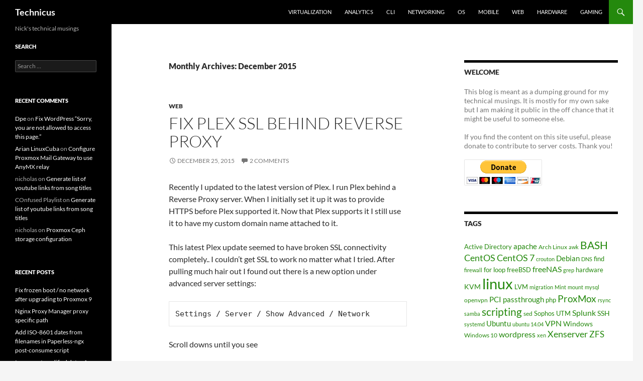

--- FILE ---
content_type: text/html; charset=UTF-8
request_url: https://techblog.jeppson.org/2015/12/
body_size: 17563
content:
<!DOCTYPE html>
<!--[if IE 7]>
<html class="ie ie7" lang="en-US">
<![endif]-->
<!--[if IE 8]>
<html class="ie ie8" lang="en-US">
<![endif]-->
<!--[if !(IE 7) & !(IE 8)]><!-->
<html lang="en-US">
<!--<![endif]-->
<head><style>img.lazy{min-height:1px}</style><link href="https://techblog.jeppson.org/wp-content/plugins/w3-total-cache/pub/js/lazyload.min.js" as="script">
	<meta charset="UTF-8">
	<meta name="viewport" content="width=device-width, initial-scale=1.0">
	<title>December 2015 - Technicus</title>
	<link rel="profile" href="https://gmpg.org/xfn/11">
	<link rel="pingback" href="https://techblog.jeppson.org/xmlrpc.php">
	<!--[if lt IE 9]>
	<script src="https://techblog.jeppson.org/wp-content/themes/twentyfourteen/js/html5.js?ver=3.7.0"></script>
	<![endif]-->
	<meta name='robots' content='noindex, follow' />

	<!-- This site is optimized with the Yoast SEO plugin v26.2 - https://yoast.com/wordpress/plugins/seo/ -->
	<meta property="og:locale" content="en_US" />
	<meta property="og:type" content="website" />
	<meta property="og:title" content="December 2015 - Technicus" />
	<meta property="og:url" content="https://techblog.jeppson.org/2015/12/" />
	<meta property="og:site_name" content="Technicus" />
	<meta property="og:image" content="https://techblog.jeppson.org/wp-content/uploads/2019/08/terminal_window.png" />
	<meta property="og:image:width" content="500" />
	<meta property="og:image:height" content="395" />
	<meta property="og:image:type" content="image/png" />
	<script type="application/ld+json" class="yoast-schema-graph">{"@context":"https://schema.org","@graph":[{"@type":"CollectionPage","@id":"https://techblog.jeppson.org/2015/12/","url":"https://techblog.jeppson.org/2015/12/","name":"December 2015 - Technicus","isPartOf":{"@id":"https://techblog.jeppson.org/#website"},"breadcrumb":{"@id":"https://techblog.jeppson.org/2015/12/#breadcrumb"},"inLanguage":"en-US"},{"@type":"BreadcrumbList","@id":"https://techblog.jeppson.org/2015/12/#breadcrumb","itemListElement":[{"@type":"ListItem","position":1,"name":"Home","item":"https://techblog.jeppson.org/"},{"@type":"ListItem","position":2,"name":"Archives for December 2015"}]},{"@type":"WebSite","@id":"https://techblog.jeppson.org/#website","url":"https://techblog.jeppson.org/","name":"Technicus","description":"Nick&#039;s technical musings","potentialAction":[{"@type":"SearchAction","target":{"@type":"EntryPoint","urlTemplate":"https://techblog.jeppson.org/?s={search_term_string}"},"query-input":{"@type":"PropertyValueSpecification","valueRequired":true,"valueName":"search_term_string"}}],"inLanguage":"en-US"}]}</script>
	<!-- / Yoast SEO plugin. -->


<link rel="alternate" type="application/rss+xml" title="Technicus &raquo; Feed" href="https://techblog.jeppson.org/feed/" />
<link rel="alternate" type="application/rss+xml" title="Technicus &raquo; Comments Feed" href="https://techblog.jeppson.org/comments/feed/" />
<style id='wp-img-auto-sizes-contain-inline-css'>
img:is([sizes=auto i],[sizes^="auto," i]){contain-intrinsic-size:3000px 1500px}
/*# sourceURL=wp-img-auto-sizes-contain-inline-css */
</style>
<style id='wp-emoji-styles-inline-css'>

	img.wp-smiley, img.emoji {
		display: inline !important;
		border: none !important;
		box-shadow: none !important;
		height: 1em !important;
		width: 1em !important;
		margin: 0 0.07em !important;
		vertical-align: -0.1em !important;
		background: none !important;
		padding: 0 !important;
	}
/*# sourceURL=wp-emoji-styles-inline-css */
</style>
<style id='wp-block-library-inline-css'>
:root{--wp-block-synced-color:#7a00df;--wp-block-synced-color--rgb:122,0,223;--wp-bound-block-color:var(--wp-block-synced-color);--wp-editor-canvas-background:#ddd;--wp-admin-theme-color:#007cba;--wp-admin-theme-color--rgb:0,124,186;--wp-admin-theme-color-darker-10:#006ba1;--wp-admin-theme-color-darker-10--rgb:0,107,160.5;--wp-admin-theme-color-darker-20:#005a87;--wp-admin-theme-color-darker-20--rgb:0,90,135;--wp-admin-border-width-focus:2px}@media (min-resolution:192dpi){:root{--wp-admin-border-width-focus:1.5px}}.wp-element-button{cursor:pointer}:root .has-very-light-gray-background-color{background-color:#eee}:root .has-very-dark-gray-background-color{background-color:#313131}:root .has-very-light-gray-color{color:#eee}:root .has-very-dark-gray-color{color:#313131}:root .has-vivid-green-cyan-to-vivid-cyan-blue-gradient-background{background:linear-gradient(135deg,#00d084,#0693e3)}:root .has-purple-crush-gradient-background{background:linear-gradient(135deg,#34e2e4,#4721fb 50%,#ab1dfe)}:root .has-hazy-dawn-gradient-background{background:linear-gradient(135deg,#faaca8,#dad0ec)}:root .has-subdued-olive-gradient-background{background:linear-gradient(135deg,#fafae1,#67a671)}:root .has-atomic-cream-gradient-background{background:linear-gradient(135deg,#fdd79a,#004a59)}:root .has-nightshade-gradient-background{background:linear-gradient(135deg,#330968,#31cdcf)}:root .has-midnight-gradient-background{background:linear-gradient(135deg,#020381,#2874fc)}:root{--wp--preset--font-size--normal:16px;--wp--preset--font-size--huge:42px}.has-regular-font-size{font-size:1em}.has-larger-font-size{font-size:2.625em}.has-normal-font-size{font-size:var(--wp--preset--font-size--normal)}.has-huge-font-size{font-size:var(--wp--preset--font-size--huge)}.has-text-align-center{text-align:center}.has-text-align-left{text-align:left}.has-text-align-right{text-align:right}.has-fit-text{white-space:nowrap!important}#end-resizable-editor-section{display:none}.aligncenter{clear:both}.items-justified-left{justify-content:flex-start}.items-justified-center{justify-content:center}.items-justified-right{justify-content:flex-end}.items-justified-space-between{justify-content:space-between}.screen-reader-text{border:0;clip-path:inset(50%);height:1px;margin:-1px;overflow:hidden;padding:0;position:absolute;width:1px;word-wrap:normal!important}.screen-reader-text:focus{background-color:#ddd;clip-path:none;color:#444;display:block;font-size:1em;height:auto;left:5px;line-height:normal;padding:15px 23px 14px;text-decoration:none;top:5px;width:auto;z-index:100000}html :where(.has-border-color){border-style:solid}html :where([style*=border-top-color]){border-top-style:solid}html :where([style*=border-right-color]){border-right-style:solid}html :where([style*=border-bottom-color]){border-bottom-style:solid}html :where([style*=border-left-color]){border-left-style:solid}html :where([style*=border-width]){border-style:solid}html :where([style*=border-top-width]){border-top-style:solid}html :where([style*=border-right-width]){border-right-style:solid}html :where([style*=border-bottom-width]){border-bottom-style:solid}html :where([style*=border-left-width]){border-left-style:solid}html :where(img[class*=wp-image-]){height:auto;max-width:100%}:where(figure){margin:0 0 1em}html :where(.is-position-sticky){--wp-admin--admin-bar--position-offset:var(--wp-admin--admin-bar--height,0px)}@media screen and (max-width:600px){html :where(.is-position-sticky){--wp-admin--admin-bar--position-offset:0px}}

/*# sourceURL=wp-block-library-inline-css */
</style><style id='global-styles-inline-css'>
:root{--wp--preset--aspect-ratio--square: 1;--wp--preset--aspect-ratio--4-3: 4/3;--wp--preset--aspect-ratio--3-4: 3/4;--wp--preset--aspect-ratio--3-2: 3/2;--wp--preset--aspect-ratio--2-3: 2/3;--wp--preset--aspect-ratio--16-9: 16/9;--wp--preset--aspect-ratio--9-16: 9/16;--wp--preset--color--black: #000;--wp--preset--color--cyan-bluish-gray: #abb8c3;--wp--preset--color--white: #fff;--wp--preset--color--pale-pink: #f78da7;--wp--preset--color--vivid-red: #cf2e2e;--wp--preset--color--luminous-vivid-orange: #ff6900;--wp--preset--color--luminous-vivid-amber: #fcb900;--wp--preset--color--light-green-cyan: #7bdcb5;--wp--preset--color--vivid-green-cyan: #00d084;--wp--preset--color--pale-cyan-blue: #8ed1fc;--wp--preset--color--vivid-cyan-blue: #0693e3;--wp--preset--color--vivid-purple: #9b51e0;--wp--preset--color--green: #24890d;--wp--preset--color--dark-gray: #2b2b2b;--wp--preset--color--medium-gray: #767676;--wp--preset--color--light-gray: #f5f5f5;--wp--preset--gradient--vivid-cyan-blue-to-vivid-purple: linear-gradient(135deg,rgb(6,147,227) 0%,rgb(155,81,224) 100%);--wp--preset--gradient--light-green-cyan-to-vivid-green-cyan: linear-gradient(135deg,rgb(122,220,180) 0%,rgb(0,208,130) 100%);--wp--preset--gradient--luminous-vivid-amber-to-luminous-vivid-orange: linear-gradient(135deg,rgb(252,185,0) 0%,rgb(255,105,0) 100%);--wp--preset--gradient--luminous-vivid-orange-to-vivid-red: linear-gradient(135deg,rgb(255,105,0) 0%,rgb(207,46,46) 100%);--wp--preset--gradient--very-light-gray-to-cyan-bluish-gray: linear-gradient(135deg,rgb(238,238,238) 0%,rgb(169,184,195) 100%);--wp--preset--gradient--cool-to-warm-spectrum: linear-gradient(135deg,rgb(74,234,220) 0%,rgb(151,120,209) 20%,rgb(207,42,186) 40%,rgb(238,44,130) 60%,rgb(251,105,98) 80%,rgb(254,248,76) 100%);--wp--preset--gradient--blush-light-purple: linear-gradient(135deg,rgb(255,206,236) 0%,rgb(152,150,240) 100%);--wp--preset--gradient--blush-bordeaux: linear-gradient(135deg,rgb(254,205,165) 0%,rgb(254,45,45) 50%,rgb(107,0,62) 100%);--wp--preset--gradient--luminous-dusk: linear-gradient(135deg,rgb(255,203,112) 0%,rgb(199,81,192) 50%,rgb(65,88,208) 100%);--wp--preset--gradient--pale-ocean: linear-gradient(135deg,rgb(255,245,203) 0%,rgb(182,227,212) 50%,rgb(51,167,181) 100%);--wp--preset--gradient--electric-grass: linear-gradient(135deg,rgb(202,248,128) 0%,rgb(113,206,126) 100%);--wp--preset--gradient--midnight: linear-gradient(135deg,rgb(2,3,129) 0%,rgb(40,116,252) 100%);--wp--preset--font-size--small: 13px;--wp--preset--font-size--medium: 20px;--wp--preset--font-size--large: 36px;--wp--preset--font-size--x-large: 42px;--wp--preset--spacing--20: 0.44rem;--wp--preset--spacing--30: 0.67rem;--wp--preset--spacing--40: 1rem;--wp--preset--spacing--50: 1.5rem;--wp--preset--spacing--60: 2.25rem;--wp--preset--spacing--70: 3.38rem;--wp--preset--spacing--80: 5.06rem;--wp--preset--shadow--natural: 6px 6px 9px rgba(0, 0, 0, 0.2);--wp--preset--shadow--deep: 12px 12px 50px rgba(0, 0, 0, 0.4);--wp--preset--shadow--sharp: 6px 6px 0px rgba(0, 0, 0, 0.2);--wp--preset--shadow--outlined: 6px 6px 0px -3px rgb(255, 255, 255), 6px 6px rgb(0, 0, 0);--wp--preset--shadow--crisp: 6px 6px 0px rgb(0, 0, 0);}:where(.is-layout-flex){gap: 0.5em;}:where(.is-layout-grid){gap: 0.5em;}body .is-layout-flex{display: flex;}.is-layout-flex{flex-wrap: wrap;align-items: center;}.is-layout-flex > :is(*, div){margin: 0;}body .is-layout-grid{display: grid;}.is-layout-grid > :is(*, div){margin: 0;}:where(.wp-block-columns.is-layout-flex){gap: 2em;}:where(.wp-block-columns.is-layout-grid){gap: 2em;}:where(.wp-block-post-template.is-layout-flex){gap: 1.25em;}:where(.wp-block-post-template.is-layout-grid){gap: 1.25em;}.has-black-color{color: var(--wp--preset--color--black) !important;}.has-cyan-bluish-gray-color{color: var(--wp--preset--color--cyan-bluish-gray) !important;}.has-white-color{color: var(--wp--preset--color--white) !important;}.has-pale-pink-color{color: var(--wp--preset--color--pale-pink) !important;}.has-vivid-red-color{color: var(--wp--preset--color--vivid-red) !important;}.has-luminous-vivid-orange-color{color: var(--wp--preset--color--luminous-vivid-orange) !important;}.has-luminous-vivid-amber-color{color: var(--wp--preset--color--luminous-vivid-amber) !important;}.has-light-green-cyan-color{color: var(--wp--preset--color--light-green-cyan) !important;}.has-vivid-green-cyan-color{color: var(--wp--preset--color--vivid-green-cyan) !important;}.has-pale-cyan-blue-color{color: var(--wp--preset--color--pale-cyan-blue) !important;}.has-vivid-cyan-blue-color{color: var(--wp--preset--color--vivid-cyan-blue) !important;}.has-vivid-purple-color{color: var(--wp--preset--color--vivid-purple) !important;}.has-black-background-color{background-color: var(--wp--preset--color--black) !important;}.has-cyan-bluish-gray-background-color{background-color: var(--wp--preset--color--cyan-bluish-gray) !important;}.has-white-background-color{background-color: var(--wp--preset--color--white) !important;}.has-pale-pink-background-color{background-color: var(--wp--preset--color--pale-pink) !important;}.has-vivid-red-background-color{background-color: var(--wp--preset--color--vivid-red) !important;}.has-luminous-vivid-orange-background-color{background-color: var(--wp--preset--color--luminous-vivid-orange) !important;}.has-luminous-vivid-amber-background-color{background-color: var(--wp--preset--color--luminous-vivid-amber) !important;}.has-light-green-cyan-background-color{background-color: var(--wp--preset--color--light-green-cyan) !important;}.has-vivid-green-cyan-background-color{background-color: var(--wp--preset--color--vivid-green-cyan) !important;}.has-pale-cyan-blue-background-color{background-color: var(--wp--preset--color--pale-cyan-blue) !important;}.has-vivid-cyan-blue-background-color{background-color: var(--wp--preset--color--vivid-cyan-blue) !important;}.has-vivid-purple-background-color{background-color: var(--wp--preset--color--vivid-purple) !important;}.has-black-border-color{border-color: var(--wp--preset--color--black) !important;}.has-cyan-bluish-gray-border-color{border-color: var(--wp--preset--color--cyan-bluish-gray) !important;}.has-white-border-color{border-color: var(--wp--preset--color--white) !important;}.has-pale-pink-border-color{border-color: var(--wp--preset--color--pale-pink) !important;}.has-vivid-red-border-color{border-color: var(--wp--preset--color--vivid-red) !important;}.has-luminous-vivid-orange-border-color{border-color: var(--wp--preset--color--luminous-vivid-orange) !important;}.has-luminous-vivid-amber-border-color{border-color: var(--wp--preset--color--luminous-vivid-amber) !important;}.has-light-green-cyan-border-color{border-color: var(--wp--preset--color--light-green-cyan) !important;}.has-vivid-green-cyan-border-color{border-color: var(--wp--preset--color--vivid-green-cyan) !important;}.has-pale-cyan-blue-border-color{border-color: var(--wp--preset--color--pale-cyan-blue) !important;}.has-vivid-cyan-blue-border-color{border-color: var(--wp--preset--color--vivid-cyan-blue) !important;}.has-vivid-purple-border-color{border-color: var(--wp--preset--color--vivid-purple) !important;}.has-vivid-cyan-blue-to-vivid-purple-gradient-background{background: var(--wp--preset--gradient--vivid-cyan-blue-to-vivid-purple) !important;}.has-light-green-cyan-to-vivid-green-cyan-gradient-background{background: var(--wp--preset--gradient--light-green-cyan-to-vivid-green-cyan) !important;}.has-luminous-vivid-amber-to-luminous-vivid-orange-gradient-background{background: var(--wp--preset--gradient--luminous-vivid-amber-to-luminous-vivid-orange) !important;}.has-luminous-vivid-orange-to-vivid-red-gradient-background{background: var(--wp--preset--gradient--luminous-vivid-orange-to-vivid-red) !important;}.has-very-light-gray-to-cyan-bluish-gray-gradient-background{background: var(--wp--preset--gradient--very-light-gray-to-cyan-bluish-gray) !important;}.has-cool-to-warm-spectrum-gradient-background{background: var(--wp--preset--gradient--cool-to-warm-spectrum) !important;}.has-blush-light-purple-gradient-background{background: var(--wp--preset--gradient--blush-light-purple) !important;}.has-blush-bordeaux-gradient-background{background: var(--wp--preset--gradient--blush-bordeaux) !important;}.has-luminous-dusk-gradient-background{background: var(--wp--preset--gradient--luminous-dusk) !important;}.has-pale-ocean-gradient-background{background: var(--wp--preset--gradient--pale-ocean) !important;}.has-electric-grass-gradient-background{background: var(--wp--preset--gradient--electric-grass) !important;}.has-midnight-gradient-background{background: var(--wp--preset--gradient--midnight) !important;}.has-small-font-size{font-size: var(--wp--preset--font-size--small) !important;}.has-medium-font-size{font-size: var(--wp--preset--font-size--medium) !important;}.has-large-font-size{font-size: var(--wp--preset--font-size--large) !important;}.has-x-large-font-size{font-size: var(--wp--preset--font-size--x-large) !important;}
/*# sourceURL=global-styles-inline-css */
</style>

<style id='classic-theme-styles-inline-css'>
/*! This file is auto-generated */
.wp-block-button__link{color:#fff;background-color:#32373c;border-radius:9999px;box-shadow:none;text-decoration:none;padding:calc(.667em + 2px) calc(1.333em + 2px);font-size:1.125em}.wp-block-file__button{background:#32373c;color:#fff;text-decoration:none}
/*# sourceURL=/wp-includes/css/classic-themes.min.css */
</style>
<link rel='stylesheet' id='twentyfourteen-lato-css' href='https://techblog.jeppson.org/wp-content/themes/twentyfourteen/fonts/font-lato.css?ver=20230328' media='all' />
<link rel='stylesheet' id='genericons-css' href='https://techblog.jeppson.org/wp-content/themes/twentyfourteen/genericons/genericons.css?ver=3.0.3' media='all' />
<link rel='stylesheet' id='twentyfourteen-style-css' href='https://techblog.jeppson.org/wp-content/themes/twentyfourteen/style.css?ver=20250415' media='all' />
<link rel='stylesheet' id='twentyfourteen-block-style-css' href='https://techblog.jeppson.org/wp-content/themes/twentyfourteen/css/blocks.css?ver=20240708' media='all' />
<script src="https://techblog.jeppson.org/wp-includes/js/jquery/jquery.min.js?ver=3.7.1" id="jquery-core-js"></script>
<script src="https://techblog.jeppson.org/wp-includes/js/jquery/jquery-migrate.min.js?ver=3.4.1" id="jquery-migrate-js"></script>
<script src="https://techblog.jeppson.org/wp-content/themes/twentyfourteen/js/functions.js?ver=20230526" id="twentyfourteen-script-js" defer data-wp-strategy="defer"></script>
<link rel="https://api.w.org/" href="https://techblog.jeppson.org/wp-json/" /><link rel="EditURI" type="application/rsd+xml" title="RSD" href="https://techblog.jeppson.org/xmlrpc.php?rsd" />

<script type="text/javascript">
(function(url){
	if(/(?:Chrome\/26\.0\.1410\.63 Safari\/537\.31|WordfenceTestMonBot)/.test(navigator.userAgent)){ return; }
	var addEvent = function(evt, handler) {
		if (window.addEventListener) {
			document.addEventListener(evt, handler, false);
		} else if (window.attachEvent) {
			document.attachEvent('on' + evt, handler);
		}
	};
	var removeEvent = function(evt, handler) {
		if (window.removeEventListener) {
			document.removeEventListener(evt, handler, false);
		} else if (window.detachEvent) {
			document.detachEvent('on' + evt, handler);
		}
	};
	var evts = 'contextmenu dblclick drag dragend dragenter dragleave dragover dragstart drop keydown keypress keyup mousedown mousemove mouseout mouseover mouseup mousewheel scroll'.split(' ');
	var logHuman = function() {
		if (window.wfLogHumanRan) { return; }
		window.wfLogHumanRan = true;
		var wfscr = document.createElement('script');
		wfscr.type = 'text/javascript';
		wfscr.async = true;
		wfscr.src = url + '&r=' + Math.random();
		(document.getElementsByTagName('head')[0]||document.getElementsByTagName('body')[0]).appendChild(wfscr);
		for (var i = 0; i < evts.length; i++) {
			removeEvent(evts[i], logHuman);
		}
	};
	for (var i = 0; i < evts.length; i++) {
		addEvent(evts[i], logHuman);
	}
})('//techblog.jeppson.org/?wordfence_lh=1&hid=DC1955023473E655286CAEC5BA83B4C3');
</script><style>.recentcomments a{display:inline !important;padding:0 !important;margin:0 !important;}</style></head>

<body class="archive date wp-embed-responsive wp-theme-twentyfourteen masthead-fixed list-view footer-widgets">
<a class="screen-reader-text skip-link" href="#content">
	Skip to content</a>
<div id="page" class="hfeed site">
		
	<header id="masthead" class="site-header">
		<div class="header-main">
			<h1 class="site-title"><a href="https://techblog.jeppson.org/" rel="home" >Technicus</a></h1>

			<div class="search-toggle">
				<a href="#search-container" class="screen-reader-text" aria-expanded="false" aria-controls="search-container">
					Search				</a>
			</div>

			<nav id="primary-navigation" class="site-navigation primary-navigation">
				<button class="menu-toggle">Primary Menu</button>
				<div class="menu-tabs-container"><ul id="primary-menu" class="nav-menu"><li id="menu-item-393" class="menu-item menu-item-type-taxonomy menu-item-object-category menu-item-393"><a href="https://techblog.jeppson.org/category/virtualization/">Virtualization</a></li>
<li id="menu-item-389" class="menu-item menu-item-type-taxonomy menu-item-object-category menu-item-389"><a href="https://techblog.jeppson.org/category/analytics/">Analytics</a></li>
<li id="menu-item-390" class="menu-item menu-item-type-taxonomy menu-item-object-category menu-item-390"><a href="https://techblog.jeppson.org/category/cli/">CLI</a></li>
<li id="menu-item-392" class="menu-item menu-item-type-taxonomy menu-item-object-category menu-item-392"><a href="https://techblog.jeppson.org/category/networking/">Networking</a></li>
<li id="menu-item-408" class="menu-item menu-item-type-taxonomy menu-item-object-category menu-item-408"><a href="https://techblog.jeppson.org/category/os/">OS</a></li>
<li id="menu-item-391" class="menu-item menu-item-type-taxonomy menu-item-object-category menu-item-391"><a href="https://techblog.jeppson.org/category/mobile/">Mobile</a></li>
<li id="menu-item-394" class="menu-item menu-item-type-taxonomy menu-item-object-category menu-item-394"><a href="https://techblog.jeppson.org/category/web/">Web</a></li>
<li id="menu-item-438" class="menu-item menu-item-type-taxonomy menu-item-object-category menu-item-438"><a href="https://techblog.jeppson.org/category/hardware-2/">Hardware</a></li>
<li id="menu-item-437" class="menu-item menu-item-type-taxonomy menu-item-object-category menu-item-437"><a href="https://techblog.jeppson.org/category/gaming/">Gaming</a></li>
</ul></div>			</nav>
		</div>

		<div id="search-container" class="search-box-wrapper hide">
			<div class="search-box">
				<form role="search" method="get" class="search-form" action="https://techblog.jeppson.org/">
				<label>
					<span class="screen-reader-text">Search for:</span>
					<input type="search" class="search-field" placeholder="Search &hellip;" value="" name="s" />
				</label>
				<input type="submit" class="search-submit" value="Search" />
			</form>			</div>
		</div>
	</header><!-- #masthead -->

	<div id="main" class="site-main">

	<section id="primary" class="content-area">
		<div id="content" class="site-content" role="main">

			
			<header class="page-header">
				<h1 class="page-title">
					Monthly Archives: December 2015				</h1>
			</header><!-- .page-header -->

				
<article id="post-808" class="post-808 post type-post status-publish format-standard hentry category-web tag-https tag-plex tag-reverse-proxy tag-ssl">
	
	<header class="entry-header">
				<div class="entry-meta">
			<span class="cat-links"><a href="https://techblog.jeppson.org/category/web/" rel="category tag">Web</a></span>
		</div>
			<h1 class="entry-title"><a href="https://techblog.jeppson.org/2015/12/fix-plex-ssl-behind-reverse-proxy/" rel="bookmark">Fix Plex SSL behind Reverse Proxy</a></h1>
		<div class="entry-meta">
			<span class="entry-date"><a href="https://techblog.jeppson.org/2015/12/fix-plex-ssl-behind-reverse-proxy/" rel="bookmark"><time class="entry-date" datetime="2015-12-25T08:35:42-07:00">December 25, 2015</time></a></span> <span class="byline"><span class="author vcard"><a class="url fn n" href="https://techblog.jeppson.org/author/nicholas/" rel="author">nicholas</a></span></span>			<span class="comments-link"><a href="https://techblog.jeppson.org/2015/12/fix-plex-ssl-behind-reverse-proxy/#comments">2 Comments</a></span>
						</div><!-- .entry-meta -->
	</header><!-- .entry-header -->

		<div class="entry-content">
		<p>Recently I updated to the latest version of Plex. I run Plex behind a Reverse Proxy server. When I initially set it up it was to provide HTTPS before Plex supported it. Now that Plex supports it I still use it to have my custom domain name attached to it.</p>
<p>This latest Plex update seemed to have broken SSL connectivity completely.. I couldn&#8217;t get SSL to work no matter what I tried. After pulling much hair out I found out there is a new option under advanced server settings:</p>
<pre>Settings / Server / Show Advanced / Network</pre>
<p>Scroll downs until you see</p>
<pre>Custom server access URLs</pre>
<p>It is here that you need to supply your own domain name <strong>and port</strong>. I struggled this for a while. If you type https://&lt;domain name&gt;, but don&#8217;t specify a port, it defaults to <strong>32400</strong>, not 443. I finally got SSL to work with plex again by entering https://mydomain.name:443 in that field.</p>
<p>Plex works with SSL once more. All is right with the world again.</p>
	</div><!-- .entry-content -->
	
	<footer class="entry-meta"><span class="tag-links"><a href="https://techblog.jeppson.org/tag/https/" rel="tag">HTTPS</a><a href="https://techblog.jeppson.org/tag/plex/" rel="tag">Plex</a><a href="https://techblog.jeppson.org/tag/reverse-proxy/" rel="tag">reverse proxy</a><a href="https://techblog.jeppson.org/tag/ssl/" rel="tag">SSL</a></span></footer></article><!-- #post-808 -->

<article id="post-798" class="post-798 post type-post status-publish format-standard hentry category-cli category-os tag-chromebook tag-horizon-client tag-linux tag-smartcard tag-ubuntu-14-04 tag-vmware">
	
	<header class="entry-header">
				<div class="entry-meta">
			<span class="cat-links"><a href="https://techblog.jeppson.org/category/cli/" rel="category tag">CLI</a>, <a href="https://techblog.jeppson.org/category/os/" rel="category tag">OS</a></span>
		</div>
			<h1 class="entry-title"><a href="https://techblog.jeppson.org/2015/12/configure-vmware-view-smartcard-in-ubuntu/" rel="bookmark">Configure VMWare View Smartcard in Ubuntu</a></h1>
		<div class="entry-meta">
			<span class="entry-date"><a href="https://techblog.jeppson.org/2015/12/configure-vmware-view-smartcard-in-ubuntu/" rel="bookmark"><time class="entry-date" datetime="2015-12-14T13:53:54-07:00">December 14, 2015</time></a></span> <span class="byline"><span class="author vcard"><a class="url fn n" href="https://techblog.jeppson.org/author/nicholas/" rel="author">nicholas</a></span></span>			<span class="comments-link"><a href="https://techblog.jeppson.org/2015/12/configure-vmware-view-smartcard-in-ubuntu/#respond">Leave a comment</a></span>
						</div><!-- .entry-meta -->
	</header><!-- .entry-header -->

		<div class="entry-content">
		<p>Recently I&#8217;ve been required to use a smart card to log into some servers I manage. Configuring my Linux Mint 17.2 machine to pass my smartcard through to those machines via VMWare View has not been straightforward. This guide will walk you through how to get Smartcard redirection to work with VMWare View in Ubuntu 14.04 Trusty Tahr, which Linux Mint 17.2 is based off of. Enjoy.</p>
<h1>Procedure</h1>
<ol>
<li>Install the latest version of the VMWare View client (distro versions are often quite out of date) from <a href="https://my.vmware.com/web/vmware/details?downloadGroup=VIEWCLIENTS_LINUX_35_64&amp;productId=421&amp;rPId=9425">here</a>
<pre>chmod +x VMware-Horizon-Client-3.5.0-2999900.x64.bundle 
sudo ./VMware-Horizon-Client-3.5.0-2999900.x64.bundle</pre>
</li>
<li>Install necessary packages for CommonAccessCard (thanks to <a href="https://help.ubuntu.com/community/CommonAccessCard">this helpful ubuntu writeup</a>)
<pre>sudo apt-get install libpcsclite1 pcscd pcsc-tools</pre>
</li>
<li>(re)Start the pcscd daemon
<pre>sudo /etc/init.d/pcscd restart</pre>
</li>
<li>Ensure your smartcard reader is properly identified by running this command:
<pre>pcsc_scan</pre>
<p>If that command is stuck on &#8220;Waiting for the first reader&#8230;&#8221; then you need to install your smartcard drivers. If it sees your smartcard, skip this next step and proceed to step 6.</li>
<li>Install your smartcard driver. This process is different for each card. For the card reader I have (the Identive SCR3500 A Contact Reader), I was able to obtain the drivers after much difficulty from <a href="http://support.identive-group.com/downloads.php?lang=en&amp;open=driver">here</a>. The link to the drivers itself are <a href="http://support.identive-group.com/download.php?ref=support&amp;file=driver/scmccid_5.0.35_linux_64bit.tar.gz">here</a> (alternate <a href="https://techblog.jeppson.org/wp-content/uploads/2015/12/scmccid_5.0.35_linux_64bit.tar.gz">link</a>). In my case I was able to untar and run the install script, which worked beautifully.</li>
<li>Install 32 bit compatibility libraries (only applicable for 64 bit installations) thanks to <a href="https://communities.vmware.com/thread/499473?start=0&amp;tstart=0">this site</a> for the answer and <a href="https://askubuntu.com/questions/288821/how-do-i-resolve-a-cannot-open-shared-object-file-libudev-so-0-error">this one</a> for clarification
<pre>sudo dpkg --add-architecture i386
sudo apt-get update
sudo apt-get install -y libxml2:i386 libssl1.0.0:i386 libXtst6:i386 libudev1:i386 libpcsclite1:i386 libtheora0:i386 libv4l-0:i386 libpulse0:i386
sudo ln -sf /lib/i386-linux-gnu/libudev.so.1 /lib/i386-linux-gnu/libudev.so.0
sudo ln -sf /lib/i386-linux-gnu/libssl.so.1.0.0 /lib/i386-linux-gnu/libssl.so.1.0.1
sudo ln -sf /lib/i386-linux-gnu/libcrypto.so.1.0.0 /lib/i386-linux-gnu/libcrypto.so.1<code> 
</code><code>sudo ln -sf /lib/$(arch)-linux-gnu/libudev.so.1 /lib/$(arch)-linux-gnu/libudev.so.0</code></pre>
</li>
<li>(re)Start the vmware-USBArbitrator and vmware-view-USBD services
<pre>sudo /etc/init.d/vmware-USBArbitrator start
sudo /etc/init.d/vmware-view-USBD start</pre>
<p>For some reason after I did all of this the vmware-view binary was nowhere to be found. It was quite strange. I fixed this issue by removing and re-installing the view client:</p>
<pre>sudo ./VMware-Horizon-Client-3.5.0-2999900.x64.bundle -u vmware-horizon-client
sudo ./VMware-Horizon-Client-3.5.0-2999900.x64.bundle</pre>
<p>After doing this the binary was there as expected.</li>
<li>Create a config file to instruct the view client to redirect your smartcard reader.
<pre>echo 'viewusb.IncludeFamily = "smart-card"' &gt;&gt; /etc/vmware/config
echo 'viewusb.AllowSmartcard = "true"' &gt;&gt; /etc/vmware/config</pre>
<p>There is no graphical option to pass devices through like there is in the Windows client. I spent more time than I&#8217;d like to admit on this step. It turns out the name of the file is important &#8211; it has to simply be called &#8220;config.&#8221; Place this config file in ~/.vmware (it can also be placed in /etc/vmware/config and/or /usr/lib/vmware/config)</li>
<li>Start vmware-view and enjoy your new smartcard capabilities
<pre>vmware-view</pre>
</li>
</ol>
<h1>Troubleshooting</h1>
<p>If it&#8217;s not working, make sure that these services are started</p>
<ul>
<li>pcscd</li>
<li>vmware-USBArbitrator</li>
<li>vmware-view-USBD</li>
</ul>
<p>One of these services have been known to crash if you attempt to connect while your smartcard is plugged in. The dance to get around this is to unplug your card reader, re-launch the above services, launch vmware-view, connect to your view server, and then only after you&#8217;ve logged in, plug in your card reader.</p>
<hr />
<p>&nbsp;</p>
<p><strong>Update</strong> 2/25/2016: Here is the script I use to make my chromebook work beautifully for remoting into work:</p>
<pre>sudo /etc/init.d/pcscd restart
sudo /etc/init.d/vmware-USBArbitrator restart
sudo /etc/init.d/vmware-view-USBD restart
setres 1600 1024
vmware-view
setres 2560 1700</pre>
	</div><!-- .entry-content -->
	
	<footer class="entry-meta"><span class="tag-links"><a href="https://techblog.jeppson.org/tag/chromebook/" rel="tag">chromebook</a><a href="https://techblog.jeppson.org/tag/horizon-client/" rel="tag">Horizon Client</a><a href="https://techblog.jeppson.org/tag/linux/" rel="tag">linux</a><a href="https://techblog.jeppson.org/tag/smartcard/" rel="tag">smartcard</a><a href="https://techblog.jeppson.org/tag/ubuntu-14-04/" rel="tag">ubuntu 14.04</a><a href="https://techblog.jeppson.org/tag/vmware/" rel="tag">VMWare</a></span></footer></article><!-- #post-798 -->

<article id="post-788" class="post-788 post type-post status-publish format-standard hentry category-mobile category-os tag-adb tag-android tag-backup tag-fastboot tag-google tag-mashmallow tag-nexus tag-nexus-5x tag-restore">
	
	<header class="entry-header">
				<div class="entry-meta">
			<span class="cat-links"><a href="https://techblog.jeppson.org/category/mobile/" rel="category tag">Mobile</a>, <a href="https://techblog.jeppson.org/category/os/" rel="category tag">OS</a></span>
		</div>
			<h1 class="entry-title"><a href="https://techblog.jeppson.org/2015/12/manually-update-firmware-on-nexus-devices/" rel="bookmark">Manually update firmware on Nexus devices</a></h1>
		<div class="entry-meta">
			<span class="entry-date"><a href="https://techblog.jeppson.org/2015/12/manually-update-firmware-on-nexus-devices/" rel="bookmark"><time class="entry-date" datetime="2015-12-09T12:49:51-07:00">December 9, 2015</time></a></span> <span class="byline"><span class="author vcard"><a class="url fn n" href="https://techblog.jeppson.org/author/nicholas/" rel="author">nicholas</a></span></span>			<span class="comments-link"><a href="https://techblog.jeppson.org/2015/12/manually-update-firmware-on-nexus-devices/#respond">Leave a comment</a></span>
						</div><!-- .entry-meta -->
	</header><!-- .entry-header -->

		<div class="entry-content">
		<p>The release of Android 6.0.1 had me excited because it enables LTE band 12 for my phone, the Nexus 5X, which currently uses T-mobile. Band 12 is in the 700mhz range which should greatly increase speed and coverage. I&#8217;m too impatient to wait for the OTA!</p>
<p>This tutorial will walk you through how to manually backup, unlock, flash, re-lock, and restore a Google Nexus 5X, but the procedure is pretty much the same for any Nexus device.</p>
<p>First, obtain two necessary Android development tools: adb and fastboot. Do not use your distribution&#8217;s versions of these tools &#8211; they are likely out of date. Instead, download the Android SDK directly from Google by going <a href="https://developer.android.com/sdk/index.html">here </a>and scrolling to the bottom of the page. Java is required for the sdk to install &#8211; install it if you haven&#8217;t already. Thanks to <a href="https://android.stackexchange.com/questions/92934/update-android-sdk-platform-tools-via-command-line">this site</a> for explaining how to only obtain platform-tools.</p>
<pre>sudo apt-get install openjdk-7-jre
tar zxvf android-sdk_r24.4.1-linux.tgz
android-sdk-linux/tools/android update sdk --no-ui --filter 1,platform-tools</pre>
<p>Once you have platform-tools you need to add them to your PATH to make scripts run adb successfully (thanks to <a href="https://stackoverflow.com/questions/2517493/adb-command-not-found-in-linux-environment">this site</a> for the information). When you run the command below make sure to update /path/to/&#8230; to the folder where you extracted the android-sdk.</p>
<pre>echo "export PATH=$PATH{}:/path/to/android-sdk/tools:/path/to/android/platform-tools" &gt;&gt; ~/.bashrc
source ~/.bashrc</pre>
<p>Next, obtain the latest firmware for your device from the <a href="https://developers.google.com/android/nexus/images?hl=en">google developers</a> site. Extract it somewhere you will remember for later.</p>
<p>Now, enable USB debugging on your phone if you haven&#8217;t already (thanks to <a href="http://www.phonearena.com/news/How-to-enable-USB-debugging-on-Android_id53909">this site</a> for the info.) To do this, go to Settings / About phone, scroll to the bottom and press on the build number 7 times. Press back and go to developer options, and enable USB debugging and enable OEM unlocking. Then plug in your phone to the computer with adb installed and run this command (thanks to <a href="http://forum.xda-developers.com/galaxy-nexus/general/guide-phone-backup-unlock-root-t1420351">xda</a> for the information)</p>
<pre>adb backup -apk -shared -all -f &lt;backup_filename&gt;</pre>
<p>Confirm the on-screen prompt on your phone. Make sure you specify a password for encryption. The above command should backup everything, but in my case it did not backup files in the flash partition (downloads, pictures, etc). Make sure you manually copy any important files from your phone before you proceed.</p>
<p>My first attempt at the above command didn&#8217;t work for me. I received the error message:</p>
<pre>adb: unable to connect for backup</pre>
<p>When I ran adb devices it showed this:</p>
<pre>List of devices attached 
00c739918fbf4e2a offline</pre>
<p>It turns out I had an old version of adb installed. Make sure you download Google&#8217;s official SDK instead of relying on your distribution&#8217;s version.</p>
<p>Once the backup is complete, you then need to reboot your phone into fastboot mode:</p>
<pre>adb reboot bootloader</pre>
<p>Wait for the reboot, then run the following command. <strong>Warning:</strong> this command will wipe your device. Make sure you have a reliable backup and confirm the message on your phone screen.</p>
<pre>fastboot oem unlock</pre>
<p>Now, navigate to the directory where you extracted your latest firmware and execute the flash-all script:</p>
<pre>cd bullhead-mmb29k
./flash-all.sh</pre>
<p>After some time your phone will reboot into your shiny new updated OS. Skip everything setup-wise. Re-enable developer mode and android debugging, and then re-lock your bootloader:</p>
<pre>adb reboot bootloader
fastboot oem lock</pre>
<p>Lastly, we need to restore everything from the backup we made and re-lock the bootloader for security. Once again skip everything setup-wise on the phone, re-enable developer mode and android debugging, and then restore your stuff:</p>
<pre>adb restore &lt;filename&gt;</pre>
<p>Don&#8217;t forget to manually copy back any flash files you manually backed up earlier.</p>
<p>The very last (optional) step is to go into developer options settings and disable OEM unlocking.</p>
<p>Success!</p>
	</div><!-- .entry-content -->
	
	<footer class="entry-meta"><span class="tag-links"><a href="https://techblog.jeppson.org/tag/adb/" rel="tag">adb</a><a href="https://techblog.jeppson.org/tag/android/" rel="tag">Android</a><a href="https://techblog.jeppson.org/tag/backup/" rel="tag">backup</a><a href="https://techblog.jeppson.org/tag/fastboot/" rel="tag">fastboot</a><a href="https://techblog.jeppson.org/tag/google/" rel="tag">Google</a><a href="https://techblog.jeppson.org/tag/mashmallow/" rel="tag">Mashmallow</a><a href="https://techblog.jeppson.org/tag/nexus/" rel="tag">Nexus</a><a href="https://techblog.jeppson.org/tag/nexus-5x/" rel="tag">Nexus 5X</a><a href="https://techblog.jeppson.org/tag/restore/" rel="tag">restore</a></span></footer></article><!-- #post-788 -->

<article id="post-786" class="post-786 post type-post status-publish format-standard hentry category-os category-virtualization tag-linux tag-mint tag-virtualbox">
	
	<header class="entry-header">
				<div class="entry-meta">
			<span class="cat-links"><a href="https://techblog.jeppson.org/category/os/" rel="category tag">OS</a>, <a href="https://techblog.jeppson.org/category/virtualization/" rel="category tag">Virtualization</a></span>
		</div>
			<h1 class="entry-title"><a href="https://techblog.jeppson.org/2015/12/fix-no-usb-devices-connected-in-virtualbox/" rel="bookmark">Fix No USB devices connected in Virtualbox</a></h1>
		<div class="entry-meta">
			<span class="entry-date"><a href="https://techblog.jeppson.org/2015/12/fix-no-usb-devices-connected-in-virtualbox/" rel="bookmark"><time class="entry-date" datetime="2015-12-07T19:09:37-07:00">December 7, 2015</time></a></span> <span class="byline"><span class="author vcard"><a class="url fn n" href="https://techblog.jeppson.org/author/nicholas/" rel="author">nicholas</a></span></span>			<span class="comments-link"><a href="https://techblog.jeppson.org/2015/12/fix-no-usb-devices-connected-in-virtualbox/#respond">Leave a comment</a></span>
						</div><!-- .entry-meta -->
	</header><!-- .entry-header -->

		<div class="entry-content">
		<p>Recently on my Linux Mint 13.2 system I was playing with Virtualbox. I wanted to pass through a USB device to a virtualbox VM but despite installing the appropriate extension pack, I was greeted with this lovely message in the USB menu:</p>
<pre>No USB devices connected</pre>
<p>I discovered <a href="https://forums.virtualbox.org/viewtopic.php?f=7&amp;t=49453">here</a> that you need to be a member of the vboxusers group. One quick command solved this:</p>
<pre>sudo usermod -a -G vboxusers &lt;username&gt;</pre>
<p>Once I did that I logged out and logged back in. Voila! USB passthrough worked.</p>
	</div><!-- .entry-content -->
	
	<footer class="entry-meta"><span class="tag-links"><a href="https://techblog.jeppson.org/tag/linux/" rel="tag">linux</a><a href="https://techblog.jeppson.org/tag/mint/" rel="tag">Mint</a><a href="https://techblog.jeppson.org/tag/virtualbox/" rel="tag">Virtualbox</a></span></footer></article><!-- #post-786 -->
		</div><!-- #content -->
	</section><!-- #primary -->

<div id="content-sidebar" class="content-sidebar widget-area" role="complementary">
	<aside id="paypal_donations-3" class="widget widget_paypal_donations"><h1 class="widget-title">Welcome</h1><p>This blog is meant as a dumping ground for my technical musings. It is mostly for my own sake but I am making it public in the off chance that it might be useful to someone else.</p>
<p>If you find the content on this site useful, please donate to contribute to server costs. Thank you!</p>
<!-- Begin PayPal Donations by https://www.tipsandtricks-hq.com/paypal-donations-widgets-plugin -->

<form action="https://www.paypal.com/cgi-bin/webscr" method="post">
    <div class="paypal-donations">
        <input type="hidden" name="cmd" value="_donations" />
        <input type="hidden" name="bn" value="TipsandTricks_SP" />
        <input type="hidden" name="business" value="jollysaintnick@gmail.com" />
        <input type="hidden" name="item_name" value="Techblog.jeppson.org donation" />
        <input type="hidden" name="rm" value="0" />
        <input type="hidden" name="currency_code" value="USD" />
        <input type="image" style="cursor: pointer;" src="https://www.paypalobjects.com/en_US/i/btn/btn_donateCC_LG.gif" name="submit" alt="PayPal - The safer, easier way to pay online." />
        <img class="lazy" alt="" src="data:image/svg+xml,%3Csvg%20xmlns='http://www.w3.org/2000/svg'%20viewBox='0%200%201%201'%3E%3C/svg%3E" data-src="https://www.paypalobjects.com/en_US/i/scr/pixel.gif" width="1" height="1" />
    </div>
</form>
<!-- End PayPal Donations -->
</aside><aside id="tag_cloud-3" class="widget widget_tag_cloud"><h1 class="widget-title">Tags</h1><nav aria-label="Tags"><div class="tagcloud"><ul class='wp-tag-cloud' role='list'>
	<li><a href="https://techblog.jeppson.org/tag/active-directory/" class="tag-cloud-link tag-link-148 tag-link-position-1" style="font-size: 10.032258064516pt;" aria-label="Active Directory (11 items)">Active Directory</a></li>
	<li><a href="https://techblog.jeppson.org/tag/apache/" class="tag-cloud-link tag-link-5 tag-link-position-2" style="font-size: 11.161290322581pt;" aria-label="apache (14 items)">apache</a></li>
	<li><a href="https://techblog.jeppson.org/tag/arch-linux/" class="tag-cloud-link tag-link-350 tag-link-position-3" style="font-size: 9.1290322580645pt;" aria-label="Arch Linux (9 items)">Arch Linux</a></li>
	<li><a href="https://techblog.jeppson.org/tag/awk/" class="tag-cloud-link tag-link-64 tag-link-position-4" style="font-size: 8.5645161290323pt;" aria-label="awk (8 items)">awk</a></li>
	<li><a href="https://techblog.jeppson.org/tag/bash/" class="tag-cloud-link tag-link-42 tag-link-position-5" style="font-size: 16.016129032258pt;" aria-label="BASH (40 items)">BASH</a></li>
	<li><a href="https://techblog.jeppson.org/tag/centos/" class="tag-cloud-link tag-link-178 tag-link-position-6" style="font-size: 13.193548387097pt;" aria-label="CentOS (22 items)">CentOS</a></li>
	<li><a href="https://techblog.jeppson.org/tag/centos-7/" class="tag-cloud-link tag-link-317 tag-link-position-7" style="font-size: 13.758064516129pt;" aria-label="CentOS 7 (25 items)">CentOS 7</a></li>
	<li><a href="https://techblog.jeppson.org/tag/crouton/" class="tag-cloud-link tag-link-236 tag-link-position-8" style="font-size: 8pt;" aria-label="crouton (7 items)">crouton</a></li>
	<li><a href="https://techblog.jeppson.org/tag/debian/" class="tag-cloud-link tag-link-49 tag-link-position-9" style="font-size: 11.161290322581pt;" aria-label="Debian (14 items)">Debian</a></li>
	<li><a href="https://techblog.jeppson.org/tag/dns/" class="tag-cloud-link tag-link-76 tag-link-position-10" style="font-size: 8.5645161290323pt;" aria-label="DNS (8 items)">DNS</a></li>
	<li><a href="https://techblog.jeppson.org/tag/find/" class="tag-cloud-link tag-link-54 tag-link-position-11" style="font-size: 10.032258064516pt;" aria-label="find (11 items)">find</a></li>
	<li><a href="https://techblog.jeppson.org/tag/firewall/" class="tag-cloud-link tag-link-16 tag-link-position-12" style="font-size: 8pt;" aria-label="firewall (7 items)">firewall</a></li>
	<li><a href="https://techblog.jeppson.org/tag/for-loop/" class="tag-cloud-link tag-link-208 tag-link-position-13" style="font-size: 9.5806451612903pt;" aria-label="for loop (10 items)">for loop</a></li>
	<li><a href="https://techblog.jeppson.org/tag/freebsd/" class="tag-cloud-link tag-link-41 tag-link-position-14" style="font-size: 9.5806451612903pt;" aria-label="freeBSD (10 items)">freeBSD</a></li>
	<li><a href="https://techblog.jeppson.org/tag/freenas/" class="tag-cloud-link tag-link-32 tag-link-position-15" style="font-size: 12.290322580645pt;" aria-label="freeNAS (18 items)">freeNAS</a></li>
	<li><a href="https://techblog.jeppson.org/tag/grep/" class="tag-cloud-link tag-link-27 tag-link-position-16" style="font-size: 8.5645161290323pt;" aria-label="grep (8 items)">grep</a></li>
	<li><a href="https://techblog.jeppson.org/tag/hardware/" class="tag-cloud-link tag-link-35 tag-link-position-17" style="font-size: 10.032258064516pt;" aria-label="hardware (11 items)">hardware</a></li>
	<li><a href="https://techblog.jeppson.org/tag/kvm/" class="tag-cloud-link tag-link-388 tag-link-position-18" style="font-size: 10.370967741935pt;" aria-label="KVM (12 items)">KVM</a></li>
	<li><a href="https://techblog.jeppson.org/tag/linux/" class="tag-cloud-link tag-link-9 tag-link-position-19" style="font-size: 22pt;" aria-label="linux (136 items)">linux</a></li>
	<li><a href="https://techblog.jeppson.org/tag/lvm/" class="tag-cloud-link tag-link-50 tag-link-position-20" style="font-size: 9.5806451612903pt;" aria-label="LVM (10 items)">LVM</a></li>
	<li><a href="https://techblog.jeppson.org/tag/migration/" class="tag-cloud-link tag-link-187 tag-link-position-21" style="font-size: 8.5645161290323pt;" aria-label="migration (8 items)">migration</a></li>
	<li><a href="https://techblog.jeppson.org/tag/mint/" class="tag-cloud-link tag-link-84 tag-link-position-22" style="font-size: 8.5645161290323pt;" aria-label="Mint (8 items)">Mint</a></li>
	<li><a href="https://techblog.jeppson.org/tag/mount/" class="tag-cloud-link tag-link-179 tag-link-position-23" style="font-size: 8.5645161290323pt;" aria-label="mount (8 items)">mount</a></li>
	<li><a href="https://techblog.jeppson.org/tag/mysql/" class="tag-cloud-link tag-link-11 tag-link-position-24" style="font-size: 8pt;" aria-label="mysql (7 items)">mysql</a></li>
	<li><a href="https://techblog.jeppson.org/tag/openvpn/" class="tag-cloud-link tag-link-195 tag-link-position-25" style="font-size: 9.1290322580645pt;" aria-label="openvpn (9 items)">openvpn</a></li>
	<li><a href="https://techblog.jeppson.org/tag/pci-passthrough/" class="tag-cloud-link tag-link-38 tag-link-position-26" style="font-size: 11.161290322581pt;" aria-label="PCI passthrough (14 items)">PCI passthrough</a></li>
	<li><a href="https://techblog.jeppson.org/tag/php/" class="tag-cloud-link tag-link-17 tag-link-position-27" style="font-size: 9.5806451612903pt;" aria-label="php (10 items)">php</a></li>
	<li><a href="https://techblog.jeppson.org/tag/proxmox/" class="tag-cloud-link tag-link-386 tag-link-position-28" style="font-size: 14.548387096774pt;" aria-label="ProxMox (29 items)">ProxMox</a></li>
	<li><a href="https://techblog.jeppson.org/tag/rsync/" class="tag-cloud-link tag-link-43 tag-link-position-29" style="font-size: 8pt;" aria-label="rsync (7 items)">rsync</a></li>
	<li><a href="https://techblog.jeppson.org/tag/samba/" class="tag-cloud-link tag-link-181 tag-link-position-30" style="font-size: 8pt;" aria-label="samba (7 items)">samba</a></li>
	<li><a href="https://techblog.jeppson.org/tag/scripting/" class="tag-cloud-link tag-link-40 tag-link-position-31" style="font-size: 15.790322580645pt;" aria-label="scripting (38 items)">scripting</a></li>
	<li><a href="https://techblog.jeppson.org/tag/sed/" class="tag-cloud-link tag-link-62 tag-link-position-32" style="font-size: 9.1290322580645pt;" aria-label="sed (9 items)">sed</a></li>
	<li><a href="https://techblog.jeppson.org/tag/sophos-utm/" class="tag-cloud-link tag-link-30 tag-link-position-33" style="font-size: 10.032258064516pt;" aria-label="Sophos UTM (11 items)">Sophos UTM</a></li>
	<li><a href="https://techblog.jeppson.org/tag/splunk/" class="tag-cloud-link tag-link-7 tag-link-position-34" style="font-size: 11.725806451613pt;" aria-label="Splunk (16 items)">Splunk</a></li>
	<li><a href="https://techblog.jeppson.org/tag/ssh/" class="tag-cloud-link tag-link-59 tag-link-position-35" style="font-size: 10.370967741935pt;" aria-label="SSH (12 items)">SSH</a></li>
	<li><a href="https://techblog.jeppson.org/tag/systemd/" class="tag-cloud-link tag-link-303 tag-link-position-36" style="font-size: 8pt;" aria-label="systemd (7 items)">systemd</a></li>
	<li><a href="https://techblog.jeppson.org/tag/ubuntu/" class="tag-cloud-link tag-link-70 tag-link-position-37" style="font-size: 11.161290322581pt;" aria-label="Ubuntu (14 items)">Ubuntu</a></li>
	<li><a href="https://techblog.jeppson.org/tag/ubuntu-14-04/" class="tag-cloud-link tag-link-128 tag-link-position-38" style="font-size: 8pt;" aria-label="ubuntu 14.04 (7 items)">ubuntu 14.04</a></li>
	<li><a href="https://techblog.jeppson.org/tag/vpn/" class="tag-cloud-link tag-link-196 tag-link-position-39" style="font-size: 11.725806451613pt;" aria-label="VPN (16 items)">VPN</a></li>
	<li><a href="https://techblog.jeppson.org/tag/windows/" class="tag-cloud-link tag-link-12 tag-link-position-40" style="font-size: 10.370967741935pt;" aria-label="Windows (12 items)">Windows</a></li>
	<li><a href="https://techblog.jeppson.org/tag/windows-10/" class="tag-cloud-link tag-link-320 tag-link-position-41" style="font-size: 9.1290322580645pt;" aria-label="Windows 10 (9 items)">Windows 10</a></li>
	<li><a href="https://techblog.jeppson.org/tag/wordpress/" class="tag-cloud-link tag-link-4 tag-link-position-42" style="font-size: 12.290322580645pt;" aria-label="wordpress (18 items)">wordpress</a></li>
	<li><a href="https://techblog.jeppson.org/tag/xen/" class="tag-cloud-link tag-link-8 tag-link-position-43" style="font-size: 8.5645161290323pt;" aria-label="xen (8 items)">xen</a></li>
	<li><a href="https://techblog.jeppson.org/tag/xenserver/" class="tag-cloud-link tag-link-10 tag-link-position-44" style="font-size: 13.645161290323pt;" aria-label="Xenserver (24 items)">Xenserver</a></li>
	<li><a href="https://techblog.jeppson.org/tag/zfs/" class="tag-cloud-link tag-link-33 tag-link-position-45" style="font-size: 12.967741935484pt;" aria-label="ZFS (21 items)">ZFS</a></li>
</ul>
</div>
</nav></aside><aside id="archives-2" class="widget widget_archive"><h1 class="widget-title">Archives</h1><nav aria-label="Archives">
			<ul>
					<li><a href='https://techblog.jeppson.org/2025/12/'>December 2025</a>&nbsp;(1)</li>
	<li><a href='https://techblog.jeppson.org/2025/11/'>November 2025</a>&nbsp;(2)</li>
	<li><a href='https://techblog.jeppson.org/2025/10/'>October 2025</a>&nbsp;(3)</li>
	<li><a href='https://techblog.jeppson.org/2025/08/'>August 2025</a>&nbsp;(1)</li>
	<li><a href='https://techblog.jeppson.org/2025/05/'>May 2025</a>&nbsp;(1)</li>
	<li><a href='https://techblog.jeppson.org/2025/04/'>April 2025</a>&nbsp;(2)</li>
	<li><a href='https://techblog.jeppson.org/2025/03/'>March 2025</a>&nbsp;(3)</li>
	<li><a href='https://techblog.jeppson.org/2025/01/'>January 2025</a>&nbsp;(3)</li>
	<li><a href='https://techblog.jeppson.org/2024/12/'>December 2024</a>&nbsp;(1)</li>
	<li><a href='https://techblog.jeppson.org/2024/10/'>October 2024</a>&nbsp;(1)</li>
	<li><a href='https://techblog.jeppson.org/2024/07/'>July 2024</a>&nbsp;(1)</li>
	<li><a href='https://techblog.jeppson.org/2024/05/'>May 2024</a>&nbsp;(1)</li>
	<li><a href='https://techblog.jeppson.org/2024/04/'>April 2024</a>&nbsp;(1)</li>
	<li><a href='https://techblog.jeppson.org/2024/03/'>March 2024</a>&nbsp;(1)</li>
	<li><a href='https://techblog.jeppson.org/2023/12/'>December 2023</a>&nbsp;(1)</li>
	<li><a href='https://techblog.jeppson.org/2023/10/'>October 2023</a>&nbsp;(1)</li>
	<li><a href='https://techblog.jeppson.org/2023/08/'>August 2023</a>&nbsp;(4)</li>
	<li><a href='https://techblog.jeppson.org/2023/07/'>July 2023</a>&nbsp;(1)</li>
	<li><a href='https://techblog.jeppson.org/2023/04/'>April 2023</a>&nbsp;(1)</li>
	<li><a href='https://techblog.jeppson.org/2023/03/'>March 2023</a>&nbsp;(2)</li>
	<li><a href='https://techblog.jeppson.org/2023/02/'>February 2023</a>&nbsp;(1)</li>
	<li><a href='https://techblog.jeppson.org/2022/10/'>October 2022</a>&nbsp;(1)</li>
	<li><a href='https://techblog.jeppson.org/2022/09/'>September 2022</a>&nbsp;(2)</li>
	<li><a href='https://techblog.jeppson.org/2022/08/'>August 2022</a>&nbsp;(2)</li>
	<li><a href='https://techblog.jeppson.org/2022/06/'>June 2022</a>&nbsp;(2)</li>
	<li><a href='https://techblog.jeppson.org/2022/05/'>May 2022</a>&nbsp;(1)</li>
	<li><a href='https://techblog.jeppson.org/2022/04/'>April 2022</a>&nbsp;(3)</li>
	<li><a href='https://techblog.jeppson.org/2022/03/'>March 2022</a>&nbsp;(2)</li>
	<li><a href='https://techblog.jeppson.org/2021/12/'>December 2021</a>&nbsp;(1)</li>
	<li><a href='https://techblog.jeppson.org/2021/11/'>November 2021</a>&nbsp;(1)</li>
	<li><a href='https://techblog.jeppson.org/2021/10/'>October 2021</a>&nbsp;(1)</li>
	<li><a href='https://techblog.jeppson.org/2021/09/'>September 2021</a>&nbsp;(1)</li>
	<li><a href='https://techblog.jeppson.org/2021/07/'>July 2021</a>&nbsp;(1)</li>
	<li><a href='https://techblog.jeppson.org/2021/05/'>May 2021</a>&nbsp;(1)</li>
	<li><a href='https://techblog.jeppson.org/2021/04/'>April 2021</a>&nbsp;(1)</li>
	<li><a href='https://techblog.jeppson.org/2021/03/'>March 2021</a>&nbsp;(2)</li>
	<li><a href='https://techblog.jeppson.org/2021/02/'>February 2021</a>&nbsp;(1)</li>
	<li><a href='https://techblog.jeppson.org/2021/01/'>January 2021</a>&nbsp;(1)</li>
	<li><a href='https://techblog.jeppson.org/2020/12/'>December 2020</a>&nbsp;(2)</li>
	<li><a href='https://techblog.jeppson.org/2020/11/'>November 2020</a>&nbsp;(1)</li>
	<li><a href='https://techblog.jeppson.org/2020/10/'>October 2020</a>&nbsp;(1)</li>
	<li><a href='https://techblog.jeppson.org/2020/08/'>August 2020</a>&nbsp;(2)</li>
	<li><a href='https://techblog.jeppson.org/2020/07/'>July 2020</a>&nbsp;(1)</li>
	<li><a href='https://techblog.jeppson.org/2020/06/'>June 2020</a>&nbsp;(2)</li>
	<li><a href='https://techblog.jeppson.org/2020/05/'>May 2020</a>&nbsp;(5)</li>
	<li><a href='https://techblog.jeppson.org/2020/04/'>April 2020</a>&nbsp;(4)</li>
	<li><a href='https://techblog.jeppson.org/2020/03/'>March 2020</a>&nbsp;(4)</li>
	<li><a href='https://techblog.jeppson.org/2020/02/'>February 2020</a>&nbsp;(8)</li>
	<li><a href='https://techblog.jeppson.org/2020/01/'>January 2020</a>&nbsp;(1)</li>
	<li><a href='https://techblog.jeppson.org/2019/12/'>December 2019</a>&nbsp;(2)</li>
	<li><a href='https://techblog.jeppson.org/2019/11/'>November 2019</a>&nbsp;(1)</li>
	<li><a href='https://techblog.jeppson.org/2019/10/'>October 2019</a>&nbsp;(5)</li>
	<li><a href='https://techblog.jeppson.org/2019/09/'>September 2019</a>&nbsp;(1)</li>
	<li><a href='https://techblog.jeppson.org/2019/08/'>August 2019</a>&nbsp;(8)</li>
	<li><a href='https://techblog.jeppson.org/2019/07/'>July 2019</a>&nbsp;(2)</li>
	<li><a href='https://techblog.jeppson.org/2019/06/'>June 2019</a>&nbsp;(2)</li>
	<li><a href='https://techblog.jeppson.org/2019/05/'>May 2019</a>&nbsp;(1)</li>
	<li><a href='https://techblog.jeppson.org/2019/04/'>April 2019</a>&nbsp;(3)</li>
	<li><a href='https://techblog.jeppson.org/2019/03/'>March 2019</a>&nbsp;(3)</li>
	<li><a href='https://techblog.jeppson.org/2019/02/'>February 2019</a>&nbsp;(1)</li>
	<li><a href='https://techblog.jeppson.org/2019/01/'>January 2019</a>&nbsp;(2)</li>
	<li><a href='https://techblog.jeppson.org/2018/12/'>December 2018</a>&nbsp;(6)</li>
	<li><a href='https://techblog.jeppson.org/2018/11/'>November 2018</a>&nbsp;(5)</li>
	<li><a href='https://techblog.jeppson.org/2018/10/'>October 2018</a>&nbsp;(3)</li>
	<li><a href='https://techblog.jeppson.org/2018/09/'>September 2018</a>&nbsp;(4)</li>
	<li><a href='https://techblog.jeppson.org/2018/08/'>August 2018</a>&nbsp;(5)</li>
	<li><a href='https://techblog.jeppson.org/2018/07/'>July 2018</a>&nbsp;(4)</li>
	<li><a href='https://techblog.jeppson.org/2018/06/'>June 2018</a>&nbsp;(7)</li>
	<li><a href='https://techblog.jeppson.org/2018/05/'>May 2018</a>&nbsp;(2)</li>
	<li><a href='https://techblog.jeppson.org/2018/04/'>April 2018</a>&nbsp;(4)</li>
	<li><a href='https://techblog.jeppson.org/2018/03/'>March 2018</a>&nbsp;(5)</li>
	<li><a href='https://techblog.jeppson.org/2018/02/'>February 2018</a>&nbsp;(1)</li>
	<li><a href='https://techblog.jeppson.org/2018/01/'>January 2018</a>&nbsp;(2)</li>
	<li><a href='https://techblog.jeppson.org/2017/12/'>December 2017</a>&nbsp;(6)</li>
	<li><a href='https://techblog.jeppson.org/2017/10/'>October 2017</a>&nbsp;(3)</li>
	<li><a href='https://techblog.jeppson.org/2017/09/'>September 2017</a>&nbsp;(1)</li>
	<li><a href='https://techblog.jeppson.org/2017/08/'>August 2017</a>&nbsp;(4)</li>
	<li><a href='https://techblog.jeppson.org/2017/06/'>June 2017</a>&nbsp;(2)</li>
	<li><a href='https://techblog.jeppson.org/2017/05/'>May 2017</a>&nbsp;(1)</li>
	<li><a href='https://techblog.jeppson.org/2017/04/'>April 2017</a>&nbsp;(3)</li>
	<li><a href='https://techblog.jeppson.org/2017/03/'>March 2017</a>&nbsp;(5)</li>
	<li><a href='https://techblog.jeppson.org/2017/02/'>February 2017</a>&nbsp;(3)</li>
	<li><a href='https://techblog.jeppson.org/2017/01/'>January 2017</a>&nbsp;(3)</li>
	<li><a href='https://techblog.jeppson.org/2016/12/'>December 2016</a>&nbsp;(3)</li>
	<li><a href='https://techblog.jeppson.org/2016/11/'>November 2016</a>&nbsp;(3)</li>
	<li><a href='https://techblog.jeppson.org/2016/10/'>October 2016</a>&nbsp;(7)</li>
	<li><a href='https://techblog.jeppson.org/2016/08/'>August 2016</a>&nbsp;(8)</li>
	<li><a href='https://techblog.jeppson.org/2016/07/'>July 2016</a>&nbsp;(4)</li>
	<li><a href='https://techblog.jeppson.org/2016/06/'>June 2016</a>&nbsp;(4)</li>
	<li><a href='https://techblog.jeppson.org/2016/05/'>May 2016</a>&nbsp;(2)</li>
	<li><a href='https://techblog.jeppson.org/2016/04/'>April 2016</a>&nbsp;(5)</li>
	<li><a href='https://techblog.jeppson.org/2016/03/'>March 2016</a>&nbsp;(2)</li>
	<li><a href='https://techblog.jeppson.org/2016/02/'>February 2016</a>&nbsp;(8)</li>
	<li><a href='https://techblog.jeppson.org/2016/01/'>January 2016</a>&nbsp;(4)</li>
	<li><a href='https://techblog.jeppson.org/2015/12/' aria-current="page">December 2015</a>&nbsp;(4)</li>
	<li><a href='https://techblog.jeppson.org/2015/11/'>November 2015</a>&nbsp;(4)</li>
	<li><a href='https://techblog.jeppson.org/2015/10/'>October 2015</a>&nbsp;(2)</li>
	<li><a href='https://techblog.jeppson.org/2015/09/'>September 2015</a>&nbsp;(4)</li>
	<li><a href='https://techblog.jeppson.org/2015/08/'>August 2015</a>&nbsp;(4)</li>
	<li><a href='https://techblog.jeppson.org/2015/07/'>July 2015</a>&nbsp;(8)</li>
	<li><a href='https://techblog.jeppson.org/2015/06/'>June 2015</a>&nbsp;(2)</li>
	<li><a href='https://techblog.jeppson.org/2015/05/'>May 2015</a>&nbsp;(4)</li>
	<li><a href='https://techblog.jeppson.org/2015/04/'>April 2015</a>&nbsp;(4)</li>
	<li><a href='https://techblog.jeppson.org/2015/03/'>March 2015</a>&nbsp;(6)</li>
	<li><a href='https://techblog.jeppson.org/2015/02/'>February 2015</a>&nbsp;(10)</li>
	<li><a href='https://techblog.jeppson.org/2015/01/'>January 2015</a>&nbsp;(10)</li>
	<li><a href='https://techblog.jeppson.org/2014/12/'>December 2014</a>&nbsp;(8)</li>
	<li><a href='https://techblog.jeppson.org/2014/11/'>November 2014</a>&nbsp;(8)</li>
	<li><a href='https://techblog.jeppson.org/2014/10/'>October 2014</a>&nbsp;(13)</li>
	<li><a href='https://techblog.jeppson.org/2014/09/'>September 2014</a>&nbsp;(19)</li>
	<li><a href='https://techblog.jeppson.org/2014/08/'>August 2014</a>&nbsp;(9)</li>
	<li><a href='https://techblog.jeppson.org/2014/07/'>July 2014</a>&nbsp;(1)</li>
			</ul>

			</nav></aside></div><!-- #content-sidebar -->
<div id="secondary">
		<h2 class="site-description">Nick&#039;s technical musings</h2>
	
	
		<div id="primary-sidebar" class="primary-sidebar widget-area" role="complementary">
		<aside id="search-2" class="widget widget_search"><h1 class="widget-title">Search</h1><form role="search" method="get" class="search-form" action="https://techblog.jeppson.org/">
				<label>
					<span class="screen-reader-text">Search for:</span>
					<input type="search" class="search-field" placeholder="Search &hellip;" value="" name="s" />
				</label>
				<input type="submit" class="search-submit" value="Search" />
			</form></aside><aside id="recent-comments-3" class="widget widget_recent_comments"><h1 class="widget-title">Recent Comments</h1><nav aria-label="Recent Comments"><ul id="recentcomments"><li class="recentcomments"><span class="comment-author-link"><a href="https://lyondiagnosticimmobilier.fr/dpe-lyon/" class="url" rel="ugc external nofollow">Dpe</a></span> on <a href="https://techblog.jeppson.org/2017/08/fix-wordpress-sorry-not-allowed-access-page/#comment-198830">Fix WordPress &#8220;Sorry, you are not allowed to access this page.&#8221;</a></li><li class="recentcomments"><span class="comment-author-link"><a href="https://www.corvanti.es" class="url" rel="ugc external nofollow">Arian LinuxCuba</a></span> on <a href="https://techblog.jeppson.org/2025/03/configure-proxmox-mail-gateway-to-use-anymx-relay/#comment-194039">Configure Proxmox Mail Gateway to use AnyMX relay</a></li><li class="recentcomments"><span class="comment-author-link">nicholas</span> on <a href="https://techblog.jeppson.org/2025/05/generate-list-of-youtube-links-from-song-titles/#comment-192861">Generate list of youtube links from song titles</a></li><li class="recentcomments"><span class="comment-author-link">COnfused Playlist</span> on <a href="https://techblog.jeppson.org/2025/05/generate-list-of-youtube-links-from-song-titles/#comment-192764">Generate list of youtube links from song titles</a></li><li class="recentcomments"><span class="comment-author-link">nicholas</span> on <a href="https://techblog.jeppson.org/2023/04/proxmox-ceph-storage-configuration/#comment-189346">Proxmox Ceph storage configuration</a></li></ul></nav></aside>
		<aside id="recent-posts-2" class="widget widget_recent_entries">
		<h1 class="widget-title">Recent Posts</h1><nav aria-label="Recent Posts">
		<ul>
											<li>
					<a href="https://techblog.jeppson.org/2025/12/fix-frozen-boot-no-network-after-upgrading-to-proxmox-9/">Fix frozen boot / no network after upgrading to Proxmox 9</a>
									</li>
											<li>
					<a href="https://techblog.jeppson.org/2025/11/nginx-proxy-manager-proxy-specific-path/">Nginx Proxy Manager proxy specific path</a>
									</li>
											<li>
					<a href="https://techblog.jeppson.org/2025/11/add-iso-8601-dates-from-filenames-in-paperless-ngx-post-consume-script/">Add ISO-8601 dates from filenames in Paperless-ngx post-consume script</a>
									</li>
											<li>
					<a href="https://techblog.jeppson.org/2025/10/increment-modified-date-of-files-in-a-directory-based-on-first-file/">Increment modified date of files in a directory based on first file</a>
									</li>
											<li>
					<a href="https://techblog.jeppson.org/2025/10/rename-directory-contents-with-prefix-of-directory/">Rename directory contents with prefix of directory</a>
									</li>
					</ul>

		</nav></aside><aside id="categories-4" class="widget widget_categories"><h1 class="widget-title">Categories</h1><nav aria-label="Categories">
			<ul>
					<li class="cat-item cat-item-6"><a href="https://techblog.jeppson.org/category/analytics/">Analytics</a>
</li>
	<li class="cat-item cat-item-622"><a href="https://techblog.jeppson.org/category/automation/">Automation</a>
</li>
	<li class="cat-item cat-item-26"><a href="https://techblog.jeppson.org/category/cli/">CLI</a>
</li>
	<li class="cat-item cat-item-104"><a href="https://techblog.jeppson.org/category/gaming/">Gaming</a>
</li>
	<li class="cat-item cat-item-120"><a href="https://techblog.jeppson.org/category/hardware-2/">Hardware</a>
</li>
	<li class="cat-item cat-item-19"><a href="https://techblog.jeppson.org/category/mobile/">Mobile</a>
</li>
	<li class="cat-item cat-item-18"><a href="https://techblog.jeppson.org/category/networking/">Networking</a>
</li>
	<li class="cat-item cat-item-97"><a href="https://techblog.jeppson.org/category/os/">OS</a>
</li>
	<li class="cat-item cat-item-2"><a href="https://techblog.jeppson.org/category/virtualization/">Virtualization</a>
</li>
	<li class="cat-item cat-item-3"><a href="https://techblog.jeppson.org/category/web/">Web</a>
</li>
			</ul>

			</nav></aside>	</div><!-- #primary-sidebar -->
	</div><!-- #secondary -->

		</div><!-- #main -->

		<footer id="colophon" class="site-footer">

			
<div id="supplementary">
	<div id="footer-sidebar" class="footer-sidebar widget-area" role="complementary">
		<aside id="text-4" class="widget widget_text">			<div class="textwidget"><a href="https://freedns.afraid.org/">Free DNS</a></div>
		</aside>	</div><!-- #footer-sidebar -->
</div><!-- #supplementary -->

			<div class="site-info">
												<a href="https://wordpress.org/" class="imprint">
					Proudly powered by WordPress				</a>
			</div><!-- .site-info -->
		</footer><!-- #colophon -->
	</div><!-- #page -->

	<script type="speculationrules">
{"prefetch":[{"source":"document","where":{"and":[{"href_matches":"/*"},{"not":{"href_matches":["/wp-*.php","/wp-admin/*","/wp-content/uploads/*","/wp-content/*","/wp-content/plugins/*","/wp-content/themes/twentyfourteen/*","/*\\?(.+)"]}},{"not":{"selector_matches":"a[rel~=\"nofollow\"]"}},{"not":{"selector_matches":".no-prefetch, .no-prefetch a"}}]},"eagerness":"conservative"}]}
</script>
<script src="https://techblog.jeppson.org/wp-includes/js/imagesloaded.min.js?ver=5.0.0" id="imagesloaded-js"></script>
<script src="https://techblog.jeppson.org/wp-includes/js/masonry.min.js?ver=4.2.2" id="masonry-js"></script>
<script src="https://techblog.jeppson.org/wp-includes/js/jquery/jquery.masonry.min.js?ver=3.1.2b" id="jquery-masonry-js"></script>
<script id="wp_slimstat-js-extra">
var SlimStatParams = {"transport":"ajax","ajaxurl_rest":"https://techblog.jeppson.org/wp-json/slimstat/v1/hit","ajaxurl_ajax":"https://techblog.jeppson.org/wp-admin/admin-ajax.php","ajaxurl_adblock":"https://techblog.jeppson.org/request/03fed91e6a19dc9ff40456e579d13cbf/","ajaxurl":"https://techblog.jeppson.org/wp-admin/admin-ajax.php","baseurl":"/","dnt":"noslimstat,ab-item","ci":"YToxOntzOjEyOiJjb250ZW50X3R5cGUiO3M6NDoiZGF0ZSI7fQ--.bdb3aabaf3930d9dfb9f0d514e81efea","wp_rest_nonce":"ed7a36667b"};
//# sourceURL=wp_slimstat-js-extra
</script>
<script defer src="https://techblog.jeppson.org/wp-content/plugins/wp-slimstat/wp-slimstat.min.js?ver=5.3.1" id="wp_slimstat-js"></script>
<script id="wp-emoji-settings" type="application/json">
{"baseUrl":"https://s.w.org/images/core/emoji/17.0.2/72x72/","ext":".png","svgUrl":"https://s.w.org/images/core/emoji/17.0.2/svg/","svgExt":".svg","source":{"concatemoji":"https://techblog.jeppson.org/wp-includes/js/wp-emoji-release.min.js?ver=8f2aebd1ed91a62f1da6f57f6724dbe6"}}
</script>
<script type="module">
/*! This file is auto-generated */
const a=JSON.parse(document.getElementById("wp-emoji-settings").textContent),o=(window._wpemojiSettings=a,"wpEmojiSettingsSupports"),s=["flag","emoji"];function i(e){try{var t={supportTests:e,timestamp:(new Date).valueOf()};sessionStorage.setItem(o,JSON.stringify(t))}catch(e){}}function c(e,t,n){e.clearRect(0,0,e.canvas.width,e.canvas.height),e.fillText(t,0,0);t=new Uint32Array(e.getImageData(0,0,e.canvas.width,e.canvas.height).data);e.clearRect(0,0,e.canvas.width,e.canvas.height),e.fillText(n,0,0);const a=new Uint32Array(e.getImageData(0,0,e.canvas.width,e.canvas.height).data);return t.every((e,t)=>e===a[t])}function p(e,t){e.clearRect(0,0,e.canvas.width,e.canvas.height),e.fillText(t,0,0);var n=e.getImageData(16,16,1,1);for(let e=0;e<n.data.length;e++)if(0!==n.data[e])return!1;return!0}function u(e,t,n,a){switch(t){case"flag":return n(e,"\ud83c\udff3\ufe0f\u200d\u26a7\ufe0f","\ud83c\udff3\ufe0f\u200b\u26a7\ufe0f")?!1:!n(e,"\ud83c\udde8\ud83c\uddf6","\ud83c\udde8\u200b\ud83c\uddf6")&&!n(e,"\ud83c\udff4\udb40\udc67\udb40\udc62\udb40\udc65\udb40\udc6e\udb40\udc67\udb40\udc7f","\ud83c\udff4\u200b\udb40\udc67\u200b\udb40\udc62\u200b\udb40\udc65\u200b\udb40\udc6e\u200b\udb40\udc67\u200b\udb40\udc7f");case"emoji":return!a(e,"\ud83e\u1fac8")}return!1}function f(e,t,n,a){let r;const o=(r="undefined"!=typeof WorkerGlobalScope&&self instanceof WorkerGlobalScope?new OffscreenCanvas(300,150):document.createElement("canvas")).getContext("2d",{willReadFrequently:!0}),s=(o.textBaseline="top",o.font="600 32px Arial",{});return e.forEach(e=>{s[e]=t(o,e,n,a)}),s}function r(e){var t=document.createElement("script");t.src=e,t.defer=!0,document.head.appendChild(t)}a.supports={everything:!0,everythingExceptFlag:!0},new Promise(t=>{let n=function(){try{var e=JSON.parse(sessionStorage.getItem(o));if("object"==typeof e&&"number"==typeof e.timestamp&&(new Date).valueOf()<e.timestamp+604800&&"object"==typeof e.supportTests)return e.supportTests}catch(e){}return null}();if(!n){if("undefined"!=typeof Worker&&"undefined"!=typeof OffscreenCanvas&&"undefined"!=typeof URL&&URL.createObjectURL&&"undefined"!=typeof Blob)try{var e="postMessage("+f.toString()+"("+[JSON.stringify(s),u.toString(),c.toString(),p.toString()].join(",")+"));",a=new Blob([e],{type:"text/javascript"});const r=new Worker(URL.createObjectURL(a),{name:"wpTestEmojiSupports"});return void(r.onmessage=e=>{i(n=e.data),r.terminate(),t(n)})}catch(e){}i(n=f(s,u,c,p))}t(n)}).then(e=>{for(const n in e)a.supports[n]=e[n],a.supports.everything=a.supports.everything&&a.supports[n],"flag"!==n&&(a.supports.everythingExceptFlag=a.supports.everythingExceptFlag&&a.supports[n]);var t;a.supports.everythingExceptFlag=a.supports.everythingExceptFlag&&!a.supports.flag,a.supports.everything||((t=a.source||{}).concatemoji?r(t.concatemoji):t.wpemoji&&t.twemoji&&(r(t.twemoji),r(t.wpemoji)))});
//# sourceURL=https://techblog.jeppson.org/wp-includes/js/wp-emoji-loader.min.js
</script>
<script>window.w3tc_lazyload=1,window.lazyLoadOptions={elements_selector:".lazy",callback_loaded:function(t){var e;try{e=new CustomEvent("w3tc_lazyload_loaded",{detail:{e:t}})}catch(a){(e=document.createEvent("CustomEvent")).initCustomEvent("w3tc_lazyload_loaded",!1,!1,{e:t})}window.dispatchEvent(e)}}</script><script async src="https://techblog.jeppson.org/wp-content/plugins/w3-total-cache/pub/js/lazyload.min.js"></script></body>
</html>

<!--
Performance optimized by W3 Total Cache. Learn more: https://www.boldgrid.com/w3-total-cache/

Page Caching using Disk: Enhanced (SSL caching disabled) 
Lazy Loading
Database Caching using Disk

Served from: techblog.jeppson.org @ 2026-01-22 15:24:44 by W3 Total Cache
-->

--- FILE ---
content_type: text/html; charset=UTF-8
request_url: https://techblog.jeppson.org/wp-admin/admin-ajax.php
body_size: -46
content:
1045561.325c8480ee8bac09b8e88bc8b2a1d5f6